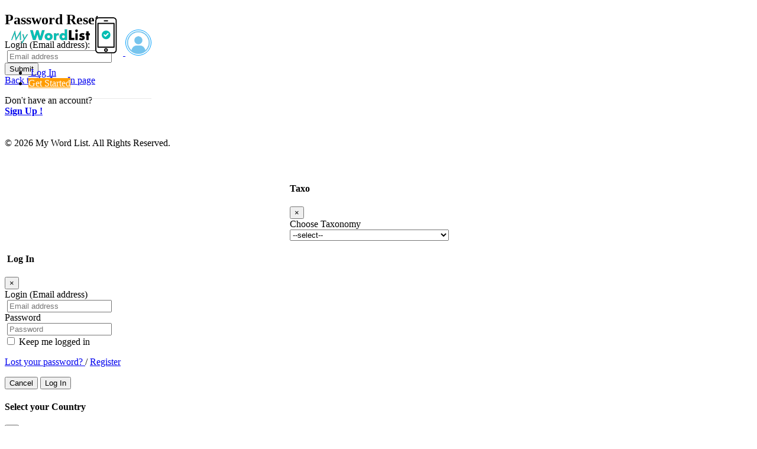

--- FILE ---
content_type: text/html; charset=UTF-8
request_url: https://mywordlist.app/password/reset
body_size: 13110
content:
<!DOCTYPE html>
<html lang="en">
<head>
	<meta charset="utf-8">
	<meta name="csrf-token" content="aosQf1FV5xeA5XTdaRdGWMjAfwzJYmSk34wguAW7">
		<meta name="viewport" content="width=device-width, initial-scale=1.0">
	<meta name="apple-mobile-web-app-title" content="My Word List">
	
	<meta name="csrf-token" content="aosQf1FV5xeA5XTdaRdGWMjAfwzJYmSk34wguAW7">
	<link rel="apple-touch-icon-precomposed" sizes="144x144" href="https://entigy.io/storage/app/default/ico/apple-touch-icon-144-precomposed.png" />
	<link rel="apple-touch-icon-precomposed" sizes="114x114" href="https://entigy.io/storage/app/default/ico/apple-touch-icon-114-precomposed.png" />
	<link rel="apple-touch-icon-precomposed" sizes="72x72" href="https://entigy.io/storage/app/default/ico/apple-touch-icon-72-precomposed.png" />
	<link rel="apple-touch-icon-precomposed" href="https://entigy.io/storage/app/default/ico/apple-touch-icon-57-precomposed.png" />
	<link rel="shortcut icon" href="https://entigy.io/storage/app/default/ico/favicon.png" />
	<title>Lost your password? - My Word List</title>
	<meta name="description" content="Lost your password? - My Word List">
    <meta name="keywords" content="My Word List, My Word List App, jobs ads, jobs, ads, script, app, premium jobs">
    
					<link rel="alternate" href="https://mywordlist.app/fr/password/reset" hreflang="fr"/>
					<link rel="alternate" href="https://mywordlist.app/ja/password/reset" hreflang="ja"/>
					<link rel="alternate" href="https://mywordlist.app/es/password/reset" hreflang="es"/>
					<link rel="alternate" href="https://mywordlist.app/ko/password/reset" hreflang="ko"/>
					<link rel="alternate" href="https://mywordlist.app/zh/password/reset" hreflang="zh"/>
					<link rel="alternate" href="https://mywordlist.app/it/password/reset" hreflang="it"/>
					<link rel="alternate" href="https://mywordlist.app/de/password/reset" hreflang="de"/>
					<link rel="alternate" href="https://mywordlist.app/hi/password/reset" hreflang="hi"/>
					<link rel="alternate" href="https://mywordlist.app/are/password/reset" hreflang="are"/>
					<link rel="alternate" href="https://mywordlist.app/warr/password/reset" hreflang="warr"/>
					<link rel="alternate" href="https://mywordlist.app/wbp/password/reset" hreflang="wbp"/>
					<link rel="alternate" href="https://mywordlist.app/pjt/password/reset" hreflang="pjt"/>
					<link rel="alternate" href="https://mywordlist.app/gsw/password/reset" hreflang="gsw"/>
					<link rel="alternate" href="https://mywordlist.app/piu/password/reset" hreflang="piu"/>
						<link rel="canonical" href="https://mywordlist.app/password/reset"/>
				<link rel="alternate" href="https://mywordlist.app/password/reset" hreflang="en"/>
	    
    						<link rel="dns-prefetch" href="//entigy.io" />
					<link rel="dns-prefetch" href="//fonts.googleapis.com" />
					<link rel="dns-prefetch" href="//graph.facebook.com" />
					<link rel="dns-prefetch" href="//google.com" />
					<link rel="dns-prefetch" href="//apis.google.com" />
					<link rel="dns-prefetch" href="//ajax.googleapis.com" />
					<link rel="dns-prefetch" href="//www.google-analytics.com" />
					<link rel="dns-prefetch" href="//pagead2.googlesyndication.com" />
					<link rel="dns-prefetch" href="//gstatic.com" />
					<link rel="dns-prefetch" href="//cdn.api.twitter.com" />
					<link rel="dns-prefetch" href="//oss.maxcdn.com" />
				    <meta property="og:site_name" content="My Word List" />
<meta property="og:locale" content="en_US" />
<meta property="og:type" content="website" />
<meta property="og:url" content="https://mywordlist.app/password/reset" />

			         		<meta property="og:site_name" content="My Word List" />
<meta property="og:locale" content="en_US" />
<meta property="og:type" content="website" />
<meta property="og:url" content="https://mywordlist.app/password/reset" />

        		<meta property="twitter:card" content="summary">
    <meta property="twitter:title" content="Lost your password? - My Word List">
    <meta property="twitter:description" content="Lost your password? - My Word List">
    <meta property="twitter:domain" content="mywordlist.app">
    
		<link rel="alternate" type="application/rss+xml" href="https://mywordlist.app/notused/feed" title="All jobs">
				
		
	
	<link rel="stylesheet" href="https://mywordlist.app/css/skeleton-screen.css" />
	<link href="https://mywordlist.app/css/toastr.css" rel="stylesheet"/>


	<!--<link href="https://stackpath.bootstrapcdn.com/font-awesome/4.7.0/css/font-awesome.min.css" rel="stylesheet"> -->
	<link href="https://cdnjs.cloudflare.com/ajax/libs/font-awesome/6.2.1/css/all.min.css" rel="stylesheet" />





	<link rel="stylesheet" href="//code.jquery.com/ui/1.12.1/themes/base/jquery-ui.css" />
	
	<link href="https://mywordlist.app/vendor/bootstrap-select/bootstrap-select.min.css" rel="stylesheet"/>
	
			<link href="https://mywordlist.app/css/app.css?id=313abc6177e4a0f8de12" rel="stylesheet" />
			
	<style type="text/css">
	
	
/* === v5.1 === */
/* === Body === */

/* === Header === */
.navbar.navbar-site { position: absolute !important; }.navbar.navbar-site {border-bottom-width: 1px !important;border-bottom-style: solid !important;}.navbar.navbar-site { border-bottom-color: #e8e8e8 !important; }@media (max-width: 767px) {.navbar-light .navbar-toggler {color: #ddd !important;}}
/* === Footer === */

/* === Button: Add Listing === */
a.btn-add-listing,button.btn-add-listing,.navbar.navbar-site ul.navbar-nav > li.postadd > a.btn-add-listing,#homepage a.btn-add-listing {background-image: linear-gradient(to bottom, #ff9c00 0,#ff9c00 100%);}a.btn-add-listing,button.btn-add-listing,.navbar.navbar-site ul.navbar-nav > li.postadd > a.btn-add-listing,#homepage a.btn-add-listing {border-color: #ff9c00;}a.btn-add-listing,button.btn-add-listing,.navbar.navbar-site ul.navbar-nav > li.postadd > a.btn-add-listing,#homepage a.btn-add-listing {color: #ffffff !important;}a.btn-add-listing:hover,a.btn-add-listing:focus,button.btn-add-listing:hover,button.btn-add-listing:focus,.navbar.navbar-site ul.navbar-nav > li.postadd > a.btn-add-listing:hover,.navbar.navbar-site ul.navbar-nav > li.postadd > a.btn-add-listing:focus,#homepage a.btn-add-listing:hover,#homepage a.btn-add-listing:focus {border-color: #ff9c00 !important;}
/* === Other: Grid View Columns === */

	
	/* === CSS Fix === */
	.f-category h6 {
		color: #333;
	}
	.photo-count {
		color: #292b2c;
	}
	.page-info-lite h5 {
		color: #999999;
	}
	h4.item-price {
		color: #292b2c;
	}
	.skin-blue .pricetag {
		color: #fff;
	}
	h5.company-title a {
		color: #999;
	}

</style>
	
	<link href="https://mywordlist.app/css/custom.css" rel="stylesheet" />
    <link href="https://mywordlist.app/css/techie.css" rel="stylesheet" />
	
		
	
		
	
<style>
	
	
	

#loader_on_page {
  display: none;
  position: fixed;
  top: 0;
  left: 0;
  right: 0;
  bottom: 0;
  width: 100%;
  background: rgba(0,0,0,0.75) url(/images/loading2.gif) no-repeat center center;
  z-index: 10000;
}



.sbox {
background:#fff;
padding: 7px 15px;
border-radius:35px;	
border: solid 1px #ddd;
position: relative;
	}
.custom-select:focus {
box-shadow:none;	
	}
.container-fluid {
max-width:1700px;	
	}
.table td {
padding: 0.50rem;	
	}
#homepage .wide-intro {
height:auto;
max-height:inherit;	
	}
.lak-space {
    margin-top: 0;
}
.form-control:focus{
box-shadow:none !important;	
	}					
</style>

<style>
.content-box,.inner-box {
background: transparent;	
 border: none !important;
	}
.content-box {
  box-shadow: none;
  border: none;
}
.bg-lakhan {
  background-size: contain !important;
}
.box-title {
background: transparent;
padding:0;	
	}
.tab-inner {
padding:0;	
	}	
.boxhead {
padding-left:0 !important;	
margin-bottom:45px;
	}	
</style>

	
	<!--
	<link href="https://mywordlist.app/css/toastr.css" rel="stylesheet">
-->
	
		
																			
		
	
	<!--[if lt IE 9]>
		<script src="https://oss.maxcdn.com/libs/html5shiv/3.7.0/html5shiv.js"></script>
		<script src="https://oss.maxcdn.com/libs/respond.js/1.3.0/respond.min.js"></script>
	<![endif]-->

	<script>
		paceOptions = {
			elements: true
		};
		
		
		


	</script>
	<script src="https://mywordlist.app/assets/js/pace.min.js"></script>
	<script src="https://mywordlist.app/assets/plugins/modernizr/modernizr-custom.js"></script>
	
		</head>
<body class="skin-blue">


 <nav id="menu" class="menu slideout-menu">
    <style>
.inner-box {
  background: #f5f5f5;
}
</style>
<aside>

	 <div class="inner-box">
   <div class="user-panel-sidebar">
         </div>
</div>
	 <!-- /.inner-box  -->
</aside>
    </nav>
<main id="panel" class="panel">




<div id="wrapper" class="nopadding">


			
					<style>
	@media (min-width: 768px) {
  		.navbar-expand-md .navbar-nav .dropdown-menu {
   			top: 90px;
  		}
	}
	@media (max-width: 767px) {
  		.logo-title {
   			margin-left: -15px;
  		}
	}
	@media (min-width: 768px) and (max-width: 991px){
		#userMenuDropdown a{
			font-size: 11px !important;
		}
		#userMenuDropdown .ims {
			height: 25px;
			width: 21px;
			margin-right: 3px;
		}
		#userMenuDropdown .ims i{
			font-size: 13px !important;
		}
	}
	.ndrop {
		padding:10px !important;
		width: 275px;	
	}
	.ndrop li a {
		font-size: 13px;
		padding: 10px 10px;
	}

	.msg-box-d a img {
		height: auto;
	}
	.user-menu > li {
	margin: 0;
	padding: 0;
	}
	.user-menu li a {
		font-size: 11px;
		letter-spacing: .55px;
		clear: both;
		display: block;
		font-weight: 400;
		line-height: 1.42857;
		padding: 5px 10px;
		text-transform: inherit;
		white-space: nowrap;
	}
	.expendmenu {
		width:100%;	
	}
	.header_sub_title{
		padding: 5px;
		font-size: 18px;
		font-weight: bold;
		margin-bottom: 0px;
	}
</style>
<div class="header">
	<nav class="navbar fixed-top navbar-site navbar-light bg-light navbar-expand-md" role="navigation">
			
		<div class="container p-0 dropdown">
			
			<div class="navbar-identity">
			
			
						
				
				
				
				<a href="https://mywordlist.app" class="navbar-brand logo logo-title">
							
	 					<img style="margin-top: 4px;" src="/storage/app/logo/logo-61481bb2897fa.png"
						 alt="my word list" class="tooltipHere main-logo" title="" data-placement="bottom"
						 data-toggle="tooltip"
						 data-original-title="My Word List My Word List App"/>
												 
						 
				</a>
				
				
				
				
				
				
							
				
				
				
				

         
                
				
								<a class="navbar-toggler profile-a" href="https://mywordlist.app/login">
					<img style="object-fit: cover;width: 42px;height: 42px;border-radius: 100%;border: 1px solid#00a0fe;" src="https://mywordlist.app/images/my_account_icon.png" class="profile-pic pull-right">
				</a>
								
				
								
				
                
				
																																								</div>
			
						<div class="navbar-collapse collapse menu-d">
				<ul class="nav navbar-nav navbar-left">
					
					
					
					
					
					
					
										
<!--
					<li class="nav-item">
					<a class="" href="https://mywordlist.app/ledger">
						
						<img style="height: 37px;" src="https://mywordlist.app/images/ledger.gif">

					</a>
				   </li>
				
				
					
						
						<li class="nav-item search-icon-link-d">
							<a href="https://mywordlist.app/pforms">
								<i class="fa fa-search"></i>
							</a>
						</li>
-->
									
				</ul>
				
				
								
				
				
								<ul class="nav navbar-nav ml-auto">
					
					
										
					
				</ul>
								
				<!-- Desktop View -->
				<ul class="nav navbar-nav ml-auto navbar-right align-items-center right-desktop-nav" >
											<li class="nav-item mob-not ">
															<a href="#quickLogin" class="nav-link" data-toggle="modal"><i class="icon-user fa"></i> Log In</a>
													</li>
						<li class="nav-item ">
<!--
							<a href="https://mywordlist.app/register" class="nav-link"><i class="icon-user-add fa"></i> Register</a>
-->
							<a class="btn btn-block btn-post btn-add-listing" href="https://mywordlist.app/register">
									<i class="icon-user-add fa"></i>Get Started
							</a>
						</li>
					<!--
											<li class="nav-item postadd mob-not">
															<a class="btn btn-block btn-post btn-add-listing" href="https://mywordlist.app/posts/create">
									<i class="fa fa-plus-circle"></i> Post a Job
								</a>
													</li>
					-->
					
					
					
					 
					
					
					
					
					
				</ul>
			
			
			</div>
			 <!-- This is to hide the header for embed code of charts and others header=y&footer=y&fd=y -->
		</div>
		 <!-- This is $headerMenuSetting['show_site_header'] == 1-->
	</nav>
</div>







				
	
				
		


	


		<div class="h-spacer"></div>
	<div class="main-container">
		<div class="container">
			<div class="row">

				
				
								
								
				
				
				<div class="col-lg-5 col-md-8 col-sm-10 col-xs-12 login-box">
					<div class="card card-default">
						<div class="panel-intro text-center">
							<h2 class="logo-title">
								<span class="logo-icon"> </span> Password Reset<span> </span>
							</h2>
						</div>
						
						<div class="card-body">
							<form id="pwdForm" role="form" method="POST" action="https://mywordlist.app/password/email">
								<input type="hidden" name="_token" value="aosQf1FV5xeA5XTdaRdGWMjAfwzJYmSk34wguAW7">
								
								<!-- login -->
																<div class="form-group">
									<label for="login" class="col-form-label">Login (Email address):</label>
									<div class="input-icon">
										<i class="icon-user fa"></i>
										<input id="login"
											   name="login"
											   type="text"
											   placeholder="Email address"
											   class="form-control"
											   value=""
										>
									</div>
								</div>
								
																
								<!-- Submit -->
								<div class="form-group">
									<button id="pwdBtn" type="submit" class="btn btn-primary btn-lg btn-block">Submit</button>
								</div>
							</form>
						</div>
						
						<div class="card-footer text-center">
							<a href="https://mywordlist.app/login"> Back to the Log In page </a>
						</div>
					</div>
					<div class="login-box-btm text-center">
						<p>
							Don&#039;t have an account? <br>
							<a href="https://mywordlist.app/register"><strong>Sign Up !</strong></a>
						</p>
					</div>
				</div>
			</div>
		</div>
	</div>

			
			
		
					<footer class="main-footer mainft">
	<div class="footer-content" style=" padding: 20px 0; ">
		<div class="container">
			<div class="row">
								
			</div>
		</div>					
					
					<div class="copy-info text-center">
																									<div class="container">
															© 2026 My Word List. All Rights Reserved.
																					</div>
				</div>
					</div>
</footer>





		
	
</div>


<div id="loader_on_page"></div>




<!-- Modal -->
	<div id="dispute-modal" class="modal fade" role="dialog">
	  <div class="modal-dialog">

		<!-- Modal content-->
		<div class="modal-content">
		  
		</div>

	  </div>
	</div>
	
	<div id="normal-modal" class="modal fade" role="dialog">
	  <div class="modal-dialog">
		<div class="modal-content">
		  <!-- content -->
		</div>
	  </div>
	</div>
    
    <div id="sm-modal" class="modal fade" role="dialog">
	  <div class="modal-dialog modal-sm">
		<div class="modal-content">
		  <!-- content -->
		</div>
	  </div>
	</div>
	
	<div id="large-modal" class="modal fade" role="dialog">
	  <div class="modal-dialog modal-lg">
		<div class="modal-content">
			
			
		  <!-- content -->
		</div>
	  </div>
	</div>
	
	<div id="modal-regular" class="modal fade" tabindex="-1" role="basic" aria-hidden="true">
		<div class="modal-dialog">
		<div class="modal-content">
		 <div style="text-align:center;"> <img style="float:center;" src="" alt="" class="loading"></div>
		</div>
	    </div>
	</div>

	<div id="taxomodal" class="modal fade" role="dialog" style="z-index: 1980;">
	  <div class="modal-dialog modal-sm modal-dialog-centered " style="width:300px;margin: 0 auto;">
		<div class="modal-content">
			<div class="modal-header">
				<h4 class="modal-title">Taxo</h4>
				<button type="button" class="close" data-dismiss="modal" aria-label="Close">
					<span aria-hidden="true">&times;</span>
				</button>
			</div>
			<div class="modal-body">

				
				<div class="form-group">
								<label for="form_icon"> Choose Taxonomy </label>
								<select class="form-control taxo_cat_select">
					<option value="">--select--</option>
									<option data-taxo="[]" value="4">Climate Types</option>
				
								<option data-taxo="[]" value="859">Countries of the world</option>
				
								<option data-taxo="[{&quot;id&quot;:&quot;2328&quot;,&quot;name&quot;:&quot;SEO&quot;},{&quot;id&quot;:&quot;2330&quot;,&quot;name&quot;:&quot;SMO&quot;},{&quot;id&quot;:&quot;2333&quot;,&quot;name&quot;:&quot;Instagram&quot;},{&quot;id&quot;:&quot;2337&quot;,&quot;name&quot;:&quot;Linkedin&quot;},{&quot;id&quot;:&quot;2364&quot;,&quot;name&quot;:&quot;Artificial Intellegence&quot;},{&quot;id&quot;:&quot;2365&quot;,&quot;name&quot;:&quot;Facebook Promotion&quot;}]" value="551">Digital Marketing Online Tools</option>
				
								<option data-taxo="[{&quot;id&quot;:&quot;2410&quot;,&quot;name&quot;:&quot;Packing Foods&quot;}]" value="633">Food Services</option>
				
								<option data-taxo="[]" value="601">Footpaths &amp; Bikepaths</option>
				
								<option data-taxo="[]" value="515">Hiring</option>
				
								<option data-taxo="[{&quot;id&quot;:&quot;3022&quot;,&quot;name&quot;:&quot;Incubator Project 1&quot;},{&quot;id&quot;:&quot;3023&quot;,&quot;name&quot;:&quot;Incubator Project 2&quot;},{&quot;id&quot;:&quot;3024&quot;,&quot;name&quot;:&quot;Incubator Project 3&quot;},{&quot;id&quot;:&quot;3025&quot;,&quot;name&quot;:&quot;Incubator Project 4&quot;},{&quot;id&quot;:&quot;3026&quot;,&quot;name&quot;:&quot;Incubator Project 5&quot;},{&quot;id&quot;:&quot;3027&quot;,&quot;name&quot;:&quot;Incubator Project 6&quot;},{&quot;id&quot;:&quot;3028&quot;,&quot;name&quot;:&quot;Incubator Project 7&quot;},{&quot;id&quot;:&quot;3029&quot;,&quot;name&quot;:&quot;Incubator Project 8&quot;}]" value="844">Incubator 2025</option>
				
								<option data-taxo="[{&quot;id&quot;:&quot;2314&quot;,&quot;name&quot;:&quot;Website Development&quot;},{&quot;id&quot;:&quot;2326&quot;,&quot;name&quot;:&quot;App Development&quot;},{&quot;id&quot;:&quot;2327&quot;,&quot;name&quot;:&quot;Artificial Intellegence&quot;},{&quot;id&quot;:&quot;2329&quot;,&quot;name&quot;:&quot;Machine Learning&quot;}]" value="539">IT Consultancy</option>
				
								<option data-taxo="[{&quot;id&quot;:&quot;103&quot;,&quot;name&quot;:&quot;Come \/ Come on&quot;},{&quot;id&quot;:&quot;115&quot;,&quot;name&quot;:&quot;Cry&quot;},{&quot;id&quot;:&quot;127&quot;,&quot;name&quot;:&quot;Eat \/ Eatim&quot;},{&quot;id&quot;:&quot;139&quot;,&quot;name&quot;:&quot;Get it \/ Gedim&quot;},{&quot;id&quot;:&quot;151&quot;,&quot;name&quot;:&quot;Give \/ Gibim&quot;},{&quot;id&quot;:&quot;163&quot;,&quot;name&quot;:&quot;Go \/ Going&quot;},{&quot;id&quot;:&quot;175&quot;,&quot;name&quot;:&quot;Look; Look here \/ Look iya&quot;},{&quot;id&quot;:&quot;187&quot;,&quot;name&quot;:&quot;No \/ Stop it \/ Don&#039;t&quot;},{&quot;id&quot;:&quot;199&quot;,&quot;name&quot;:&quot;See \/ See-im&quot;},{&quot;id&quot;:&quot;211&quot;,&quot;name&quot;:&quot;Sit&quot;},{&quot;id&quot;:&quot;223&quot;,&quot;name&quot;:&quot;Take \/ Teikim&quot;},{&quot;id&quot;:&quot;235&quot;,&quot;name&quot;:&quot;Talk \/ Speak&quot;},{&quot;id&quot;:&quot;247&quot;,&quot;name&quot;:&quot;Want \/ Wantim&quot;}]" value="251">LKWL-List A-Actions</option>
				
								<option data-taxo="[{&quot;id&quot;:&quot;91&quot;,&quot;name&quot;:&quot;Dog \/ Puppy dog&quot;}]" value="263">LKWL-List A-Animals</option>
				
								<option data-taxo="[{&quot;id&quot;:&quot;773&quot;,&quot;name&quot;:&quot;Home&quot;},{&quot;id&quot;:&quot;785&quot;,&quot;name&quot;:&quot;Tree&quot;},{&quot;id&quot;:&quot;797&quot;,&quot;name&quot;:&quot;Youtube&quot;}]" value="227">LKWL-List A-At Home</option>
				
								<option data-taxo="[{&quot;id&quot;:&quot;809&quot;,&quot;name&quot;:&quot;Nappy \/ Kimbi&quot;},{&quot;id&quot;:&quot;821&quot;,&quot;name&quot;:&quot;Shoe \/ Boot&quot;},{&quot;id&quot;:&quot;833&quot;,&quot;name&quot;:&quot;Shorts \/ Trousers&quot;}]" value="239">LKWL-List A-Clothing</option>
				
								<option data-taxo="[{&quot;id&quot;:&quot;414&quot;,&quot;name&quot;:&quot;Another&quot;},{&quot;id&quot;:&quot;426&quot;,&quot;name&quot;:&quot;Dirty \/ dirty-one\/ baiti de \/ yukkies \/ mamu de&quot;},{&quot;id&quot;:&quot;438&quot;,&quot;name&quot;:&quot;Finish \/ Finishim&quot;},{&quot;id&quot;:&quot;450&quot;,&quot;name&quot;:&quot;Gone \/ As in all gone&quot;},{&quot;id&quot;:&quot;462&quot;,&quot;name&quot;:&quot;Good \/ Nice&quot;},{&quot;id&quot;:&quot;474&quot;,&quot;name&quot;:&quot;Hungry&quot;},{&quot;id&quot;:&quot;486&quot;,&quot;name&quot;:&quot;Like this \/ Like that&quot;},{&quot;id&quot;:&quot;498&quot;,&quot;name&quot;:&quot;Little&quot;},{&quot;id&quot;:&quot;510&quot;,&quot;name&quot;:&quot;Lots&quot;},{&quot;id&quot;:&quot;522&quot;,&quot;name&quot;:&quot;Oh!&quot;},{&quot;id&quot;:&quot;534&quot;,&quot;name&quot;:&quot;One&quot;},{&quot;id&quot;:&quot;546&quot;,&quot;name&quot;:&quot;Quick&quot;},{&quot;id&quot;:&quot;558&quot;,&quot;name&quot;:&quot;Two&quot;}]" value="179">LKWL-List A-Describing</option>
				
								<option data-taxo="[{&quot;id&quot;:&quot;259&quot;,&quot;name&quot;:&quot;Milk \/ Breast milk&quot;},{&quot;id&quot;:&quot;271&quot;,&quot;name&quot;:&quot;Food&quot;},{&quot;id&quot;:&quot;283&quot;,&quot;name&quot;:&quot;Meat&quot;},{&quot;id&quot;:&quot;295&quot;,&quot;name&quot;:&quot;Water&quot;}]" value="167">LKWL-List A-Food &amp; Drink</option>
				
								<option data-taxo="[{&quot;id&quot;:&quot;307&quot;,&quot;name&quot;:&quot;Nigh-night \/ Bye-bye \/ Sleep time&quot;},{&quot;id&quot;:&quot;319&quot;,&quot;name&quot;:&quot;Play&quot;},{&quot;id&quot;:&quot;331&quot;,&quot;name&quot;:&quot;Sleep&quot;},{&quot;id&quot;:&quot;343&quot;,&quot;name&quot;:&quot;Toy&quot;},{&quot;id&quot;:&quot;355&quot;,&quot;name&quot;:&quot;Ok&quot;},{&quot;id&quot;:&quot;367&quot;,&quot;name&quot;:&quot;What \/ What&#039;s&quot;},{&quot;id&quot;:&quot;379&quot;,&quot;name&quot;:&quot;Where \/ Where&#039;s&quot;},{&quot;id&quot;:&quot;402&quot;,&quot;name&quot;:&quot;Yes&quot;}]" value="155">LKWL-List A-Games and routines</option>
				
								<option data-taxo="[{&quot;id&quot;:&quot;926&quot;,&quot;name&quot;:&quot;Acknowledgement of Country&quot;},{&quot;id&quot;:&quot;949&quot;,&quot;name&quot;:&quot;Welcome&quot;},{&quot;id&quot;:&quot;961&quot;,&quot;name&quot;:&quot;More Information about the Project-Question&quot;},{&quot;id&quot;:&quot;973&quot;,&quot;name&quot;:&quot;More Information about the Project-Detail&quot;},{&quot;id&quot;:&quot;985&quot;,&quot;name&quot;:&quot;Message for Health Professionals&quot;},{&quot;id&quot;:&quot;997&quot;,&quot;name&quot;:&quot;Select your language&quot;},{&quot;id&quot;:&quot;1009&quot;,&quot;name&quot;:&quot;Select your child&#039;s age group&quot;},{&quot;id&quot;:&quot;1021&quot;,&quot;name&quot;:&quot;Instructions&quot;},{&quot;id&quot;:&quot;2074&quot;,&quot;name&quot;:&quot;Participant Details-Gender&quot;},{&quot;id&quot;:&quot;2075&quot;,&quot;name&quot;:&quot;Participant Details-DOB&quot;},{&quot;id&quot;:&quot;2971&quot;,&quot;name&quot;:&quot;Do you have worries or concerns about your child\u2019s speech? A&quot;}]" value="455">LKWL-List A-Pages</option>
				
								<option data-taxo="[{&quot;id&quot;:&quot;737&quot;,&quot;name&quot;:&quot;Head&quot;}]" value="203">LKWL-List A-Parts of the body</option>
				
								<option data-taxo="[{&quot;id&quot;:&quot;570&quot;,&quot;name&quot;:&quot;Baby&quot;},{&quot;id&quot;:&quot;582&quot;,&quot;name&quot;:&quot;Boy&quot;},{&quot;id&quot;:&quot;594&quot;,&quot;name&quot;:&quot;Girl&quot;},{&quot;id&quot;:&quot;606&quot;,&quot;name&quot;:&quot;Mum \/ Mummy&quot;},{&quot;id&quot;:&quot;618&quot;,&quot;name&quot;:&quot;Father \/ Daddy&quot;},{&quot;id&quot;:&quot;630&quot;,&quot;name&quot;:&quot;Sister&quot;},{&quot;id&quot;:&quot;642&quot;,&quot;name&quot;:&quot;Father&#039;s Father \/ Grandpa&quot;},{&quot;id&quot;:&quot;654&quot;,&quot;name&quot;:&quot;Father&#039;s Mother&quot;},{&quot;id&quot;:&quot;666&quot;,&quot;name&quot;:&quot;Mother&#039;s Father&quot;},{&quot;id&quot;:&quot;689&quot;,&quot;name&quot;:&quot;Mother&#039;s Mother&quot;},{&quot;id&quot;:&quot;701&quot;,&quot;name&quot;:&quot;Who&quot;},{&quot;id&quot;:&quot;713&quot;,&quot;name&quot;:&quot;You&quot;},{&quot;id&quot;:&quot;725&quot;,&quot;name&quot;:&quot;Younger Sibling&quot;},{&quot;id&quot;:&quot;845&quot;,&quot;name&quot;:&quot;Me&quot;},{&quot;id&quot;:&quot;2302&quot;,&quot;name&quot;:&quot;Brother&quot;}]" value="191">LKWL-List A-People</option>
				
								<option data-taxo="[{&quot;id&quot;:&quot;749&quot;,&quot;name&quot;:&quot;Here \/ this&quot;},{&quot;id&quot;:&quot;761&quot;,&quot;name&quot;:&quot;That \/ There&quot;}]" value="215">LKWL-List A-Places</option>
				
								<option data-taxo="[{&quot;id&quot;:&quot;1617&quot;,&quot;name&quot;:&quot;Blow your nose&quot;},{&quot;id&quot;:&quot;1629&quot;,&quot;name&quot;:&quot;Bring \/ Bringim \/ Bring it back&quot;},{&quot;id&quot;:&quot;1641&quot;,&quot;name&quot;:&quot;Chase \/ Chasim&quot;},{&quot;id&quot;:&quot;1653&quot;,&quot;name&quot;:&quot;Cook \/ Cookim&quot;},{&quot;id&quot;:&quot;1665&quot;,&quot;name&quot;:&quot;Dance&quot;},{&quot;id&quot;:&quot;1677&quot;,&quot;name&quot;:&quot;Fall&quot;},{&quot;id&quot;:&quot;1689&quot;,&quot;name&quot;:&quot;Find \/ Find im&quot;},{&quot;id&quot;:&quot;1701&quot;,&quot;name&quot;:&quot;Get up&quot;},{&quot;id&quot;:&quot;1713&quot;,&quot;name&quot;:&quot;Hit \/ Hitim&quot;},{&quot;id&quot;:&quot;1725&quot;,&quot;name&quot;:&quot;Jump&quot;},{&quot;id&quot;:&quot;1737&quot;,&quot;name&quot;:&quot;Kiss \/ Kissim&quot;},{&quot;id&quot;:&quot;1749&quot;,&quot;name&quot;:&quot;Let&#039;s go&quot;},{&quot;id&quot;:&quot;1761&quot;,&quot;name&quot;:&quot;Listen \/ Listenim&quot;},{&quot;id&quot;:&quot;1762&quot;,&quot;name&quot;:&quot;Push \/ Pushim&quot;},{&quot;id&quot;:&quot;1774&quot;,&quot;name&quot;:&quot;Put \/ Putim&quot;},{&quot;id&quot;:&quot;1786&quot;,&quot;name&quot;:&quot;Run&quot;},{&quot;id&quot;:&quot;1798&quot;,&quot;name&quot;:&quot;Shout \/ Yell out&quot;},{&quot;id&quot;:&quot;1810&quot;,&quot;name&quot;:&quot;Show \/ Showim&quot;},{&quot;id&quot;:&quot;1822&quot;,&quot;name&quot;:&quot;Sing \/ Singim&quot;},{&quot;id&quot;:&quot;1834&quot;,&quot;name&quot;:&quot;Throw Away \/ Chuckim&quot;},{&quot;id&quot;:&quot;1846&quot;,&quot;name&quot;:&quot;Wait&quot;}]" value="371">LKWL-List B-Actions</option>
				
								<option data-taxo="[{&quot;id&quot;:&quot;1858&quot;,&quot;name&quot;:&quot;Bird&quot;},{&quot;id&quot;:&quot;1870&quot;,&quot;name&quot;:&quot;Kangaroo&quot;}]" value="383">LKWL-List B-Animals</option>
				
								<option data-taxo="[{&quot;id&quot;:&quot;1593&quot;,&quot;name&quot;:&quot;Yard&quot;}]" value="347">LKWL-List B-At home</option>
				
								<option data-taxo="[{&quot;id&quot;:&quot;1605&quot;,&quot;name&quot;:&quot;Shirt&quot;}]" value="359">LKWL-List B-Clothing</option>
				
								<option data-taxo="[{&quot;id&quot;:&quot;1353&quot;,&quot;name&quot;:&quot;Big&quot;},{&quot;id&quot;:&quot;1365&quot;,&quot;name&quot;:&quot;Open&quot;}]" value="299">LKWL-List B-Describing</option>
				
								<option data-taxo="[{&quot;id&quot;:&quot;1161&quot;,&quot;name&quot;:&quot;Drink \/ Drinkim&quot;},{&quot;id&quot;:&quot;1173&quot;,&quot;name&quot;:&quot;Noodles&quot;},{&quot;id&quot;:&quot;1185&quot;,&quot;name&quot;:&quot;Orange&quot;},{&quot;id&quot;:&quot;1197&quot;,&quot;name&quot;:&quot;Potato&quot;}]" value="275">LKWL-List B-Food and drink</option>
				
								<option data-taxo="[{&quot;id&quot;:&quot;1209&quot;,&quot;name&quot;:&quot;Bye \/ Goodbye&quot;},{&quot;id&quot;:&quot;1221&quot;,&quot;name&quot;:&quot;Danger \/ Really watch out!&quot;},{&quot;id&quot;:&quot;1233&quot;,&quot;name&quot;:&quot;Shoo!&quot;},{&quot;id&quot;:&quot;1245&quot;,&quot;name&quot;:&quot;Shower&quot;},{&quot;id&quot;:&quot;1257&quot;,&quot;name&quot;:&quot;Wash your hands&quot;},{&quot;id&quot;:&quot;1269&quot;,&quot;name&quot;:&quot;Don&#039;t know&quot;},{&quot;id&quot;:&quot;1281&quot;,&quot;name&quot;:&quot;How&quot;},{&quot;id&quot;:&quot;1293&quot;,&quot;name&quot;:&quot;Oh no&quot;},{&quot;id&quot;:&quot;1305&quot;,&quot;name&quot;:&quot;Poor thing&quot;},{&quot;id&quot;:&quot;1317&quot;,&quot;name&quot;:&quot;Ready&quot;},{&quot;id&quot;:&quot;1329&quot;,&quot;name&quot;:&quot;Thankyou&quot;},{&quot;id&quot;:&quot;1341&quot;,&quot;name&quot;:&quot;Yay&quot;}]" value="287">LKWL-List B-Games and routines</option>
				
								<option data-taxo="[{&quot;id&quot;:&quot;2062&quot;,&quot;name&quot;:&quot;Instructions (List B)&quot;},{&quot;id&quot;:&quot;2281&quot;,&quot;name&quot;:&quot;Participant Details-DOB&quot;},{&quot;id&quot;:&quot;2282&quot;,&quot;name&quot;:&quot;Participant Details-Gender&quot;},{&quot;id&quot;:&quot;2972&quot;,&quot;name&quot;:&quot;Do you have worries or concerns about your child\u2019s speech? B&quot;}]" value="467">LKWL-List B-Pages</option>
				
								<option data-taxo="[{&quot;id&quot;:&quot;1437&quot;,&quot;name&quot;:&quot;Ears&quot;},{&quot;id&quot;:&quot;1449&quot;,&quot;name&quot;:&quot;Eye&quot;},{&quot;id&quot;:&quot;1461&quot;,&quot;name&quot;:&quot;Foot&quot;},{&quot;id&quot;:&quot;1473&quot;,&quot;name&quot;:&quot;Hand&quot;},{&quot;id&quot;:&quot;1485&quot;,&quot;name&quot;:&quot;Mouth&quot;},{&quot;id&quot;:&quot;1497&quot;,&quot;name&quot;:&quot;Nose&quot;},{&quot;id&quot;:&quot;1509&quot;,&quot;name&quot;:&quot;Toes&quot;}]" value="323">LKWL-List B-Parts of the body</option>
				
								<option data-taxo="[{&quot;id&quot;:&quot;1377&quot;,&quot;name&quot;:&quot;Family&quot;},{&quot;id&quot;:&quot;1389&quot;,&quot;name&quot;:&quot;He \/ She&quot;},{&quot;id&quot;:&quot;1401&quot;,&quot;name&quot;:&quot;Mine \/ My&quot;},{&quot;id&quot;:&quot;1413&quot;,&quot;name&quot;:&quot;They&quot;},{&quot;id&quot;:&quot;1425&quot;,&quot;name&quot;:&quot;Woman&quot;},{&quot;id&quot;:&quot;2979&quot;,&quot;name&quot;:&quot;Man&quot;}]" value="311">LKWL-List B-People</option>
				
								<option data-taxo="[{&quot;id&quot;:&quot;1521&quot;,&quot;name&quot;:&quot;Here (it is)!&quot;},{&quot;id&quot;:&quot;1533&quot;,&quot;name&quot;:&quot;Outside&quot;},{&quot;id&quot;:&quot;1545&quot;,&quot;name&quot;:&quot;Shop&quot;},{&quot;id&quot;:&quot;1557&quot;,&quot;name&quot;:&quot;This way&quot;},{&quot;id&quot;:&quot;1569&quot;,&quot;name&quot;:&quot;Underneath&quot;}]" value="335">LKWL-List B-Places</option>
				
								<option data-taxo="[{&quot;id&quot;:&quot;1882&quot;,&quot;name&quot;:&quot;Bottle&quot;},{&quot;id&quot;:&quot;1894&quot;,&quot;name&quot;:&quot;Car \/ vehicle&quot;},{&quot;id&quot;:&quot;1906&quot;,&quot;name&quot;:&quot;Fire&quot;},{&quot;id&quot;:&quot;1918&quot;,&quot;name&quot;:&quot;Fridge&quot;},{&quot;id&quot;:&quot;1930&quot;,&quot;name&quot;:&quot;Gate&quot;},{&quot;id&quot;:&quot;1942&quot;,&quot;name&quot;:&quot;Monster&quot;},{&quot;id&quot;:&quot;1954&quot;,&quot;name&quot;:&quot;Phone&quot;},{&quot;id&quot;:&quot;1966&quot;,&quot;name&quot;:&quot;Plate&quot;},{&quot;id&quot;:&quot;1978&quot;,&quot;name&quot;:&quot;Spoon&quot;},{&quot;id&quot;:&quot;1990&quot;,&quot;name&quot;:&quot;Sun&quot;},{&quot;id&quot;:&quot;2002&quot;,&quot;name&quot;:&quot;Table&quot;}]" value="395">LKWL-List B-Things</option>
				
								<option data-taxo="[{&quot;id&quot;:&quot;2076&quot;,&quot;name&quot;:&quot;Pick me up&quot;},{&quot;id&quot;:&quot;2088&quot;,&quot;name&quot;:&quot;What&#039;s Up&quot;},{&quot;id&quot;:&quot;2100&quot;,&quot;name&quot;:&quot;Nothing&quot;},{&quot;id&quot;:&quot;2112&quot;,&quot;name&quot;:&quot;Where&quot;},{&quot;id&quot;:&quot;2124&quot;,&quot;name&quot;:&quot;There \/ That way&quot;},{&quot;id&quot;:&quot;2125&quot;,&quot;name&quot;:&quot;Hey (Tap Person)&quot;},{&quot;id&quot;:&quot;2137&quot;,&quot;name&quot;:&quot;Hungry?&quot;},{&quot;id&quot;:&quot;2149&quot;,&quot;name&quot;:&quot;Come here&quot;},{&quot;id&quot;:&quot;2161&quot;,&quot;name&quot;:&quot;Let&#039;s Go&quot;}]" value="479">LKWL-List-A-Signs-and-Gestures</option>
				
								<option data-taxo="[{&quot;id&quot;:&quot;2173&quot;,&quot;name&quot;:&quot;Pick me up&quot;},{&quot;id&quot;:&quot;2185&quot;,&quot;name&quot;:&quot;What&#039;s Up&quot;},{&quot;id&quot;:&quot;2197&quot;,&quot;name&quot;:&quot;Nothing&quot;},{&quot;id&quot;:&quot;2209&quot;,&quot;name&quot;:&quot;Where&quot;},{&quot;id&quot;:&quot;2221&quot;,&quot;name&quot;:&quot;There \/ That way&quot;},{&quot;id&quot;:&quot;2233&quot;,&quot;name&quot;:&quot;Hey (Tap Person)&quot;},{&quot;id&quot;:&quot;2245&quot;,&quot;name&quot;:&quot;Hungry?&quot;},{&quot;id&quot;:&quot;2257&quot;,&quot;name&quot;:&quot;Come here&quot;},{&quot;id&quot;:&quot;2269&quot;,&quot;name&quot;:&quot;Let&#039;s Go&quot;}]" value="491">LKWL-List-B-Signs-and-Gestures</option>
				
								<option data-taxo="[{&quot;id&quot;:&quot;2283&quot;,&quot;name&quot;:&quot;Summary Page-List A&quot;},{&quot;id&quot;:&quot;2284&quot;,&quot;name&quot;:&quot;Summary Page-List B&quot;}]" value="503">LKWL-Skin-Names</option>
				
								<option data-taxo="[{&quot;id&quot;:&quot;2285&quot;,&quot;name&quot;:&quot;Attendence&quot;},{&quot;id&quot;:&quot;2297&quot;,&quot;name&quot;:&quot;Payroll&quot;}]" value="527">Managing People</option>
				
								<option data-taxo="[{&quot;id&quot;:&quot;2014&quot;,&quot;name&quot;:&quot;Sad&quot;},{&quot;id&quot;:&quot;2298&quot;,&quot;name&quot;:&quot;Happy&quot;},{&quot;id&quot;:&quot;2299&quot;,&quot;name&quot;:&quot;Hopeful&quot;},{&quot;id&quot;:&quot;2300&quot;,&quot;name&quot;:&quot;Sanguine&quot;},{&quot;id&quot;:&quot;2301&quot;,&quot;name&quot;:&quot;Disappointed&quot;}]" value="1">Moods and Feelings</option>
				
								<option data-taxo="[]" value="614">new testing</option>
				
								<option data-taxo="[{&quot;id&quot;:&quot;2993&quot;,&quot;name&quot;:&quot;Portrait People Photography&quot;},{&quot;id&quot;:&quot;2994&quot;,&quot;name&quot;:&quot;Macro photography&quot;},{&quot;id&quot;:&quot;2995&quot;,&quot;name&quot;:&quot;Plants &amp; flower photography&quot;},{&quot;id&quot;:&quot;2996&quot;,&quot;name&quot;:&quot;Animal photography&quot;},{&quot;id&quot;:&quot;2997&quot;,&quot;name&quot;:&quot;Landscape &amp; Scenes photography&quot;}]" value="588">Photo Categories</option>
				
								<option data-taxo="[{&quot;id&quot;:&quot;857&quot;,&quot;name&quot;:&quot;1 Star&quot;},{&quot;id&quot;:&quot;2049&quot;,&quot;name&quot;:&quot;2 Stars&quot;},{&quot;id&quot;:&quot;2050&quot;,&quot;name&quot;:&quot;3 Stars&quot;},{&quot;id&quot;:&quot;2977&quot;,&quot;name&quot;:&quot;4 Stars&quot;},{&quot;id&quot;:&quot;2978&quot;,&quot;name&quot;:&quot;5 Stars&quot;}]" value="6">Ratings</option>
				
								<option data-taxo="[{&quot;id&quot;:&quot;2999&quot;,&quot;name&quot;:&quot;Alice Springs Town Council&quot;},{&quot;id&quot;:&quot;3000&quot;,&quot;name&quot;:&quot;Central Desert Regional Council&quot;},{&quot;id&quot;:&quot;3001&quot;,&quot;name&quot;:&quot;City of Darwin&quot;},{&quot;id&quot;:&quot;3002&quot;,&quot;name&quot;:&quot;Macdonnell Regional Council&quot;},{&quot;id&quot;:&quot;3003&quot;,&quot;name&quot;:&quot;East Arnhem Regional Council&quot;},{&quot;id&quot;:&quot;3004&quot;,&quot;name&quot;:&quot;Roper Gulf Regional Council&quot;},{&quot;id&quot;:&quot;3005&quot;,&quot;name&quot;:&quot;Tiwi Islands Regional Council&quot;},{&quot;id&quot;:&quot;3006&quot;,&quot;name&quot;:&quot;victoria Daly Regional Council&quot;},{&quot;id&quot;:&quot;3007&quot;,&quot;name&quot;:&quot;West Arnhem Regional Council&quot;},{&quot;id&quot;:&quot;3008&quot;,&quot;name&quot;:&quot;West Daly Regional Council&quot;},{&quot;id&quot;:&quot;3013&quot;,&quot;name&quot;:&quot;Katherine Town Council&quot;},{&quot;id&quot;:&quot;3014&quot;,&quot;name&quot;:&quot;City of Palmerston&quot;},{&quot;id&quot;:&quot;3016&quot;,&quot;name&quot;:&quot;Belyuen Community Government Council&quot;},{&quot;id&quot;:&quot;3017&quot;,&quot;name&quot;:&quot;Coomalie Community Government Council&quot;},{&quot;id&quot;:&quot;3018&quot;,&quot;name&quot;:&quot;Litchfield Council&quot;},{&quot;id&quot;:&quot;3019&quot;,&quot;name&quot;:&quot;Wagait Shire Council&quot;},{&quot;id&quot;:&quot;3020&quot;,&quot;name&quot;:&quot;Barkly Regional Council&quot;}]" value="814">Reportaroo Councils &amp; Reporting Agencies</option>
				
								<option data-taxo="[{&quot;id&quot;:&quot;2401&quot;,&quot;name&quot;:&quot;Footpaths &amp; Bikepaths&quot;},{&quot;id&quot;:&quot;2402&quot;,&quot;name&quot;:&quot;Street Lights &amp; Community Lighting&quot;},{&quot;id&quot;:&quot;2403&quot;,&quot;name&quot;:&quot;Streets &amp; Roads&quot;},{&quot;id&quot;:&quot;2404&quot;,&quot;name&quot;:&quot;Public Transport&quot;},{&quot;id&quot;:&quot;2405&quot;,&quot;name&quot;:&quot;Graffiti &amp; vandalism&quot;},{&quot;id&quot;:&quot;2406&quot;,&quot;name&quot;:&quot;Trees &amp; Flora&quot;},{&quot;id&quot;:&quot;2407&quot;,&quot;name&quot;:&quot;Animals &amp; Pets&quot;},{&quot;id&quot;:&quot;2408&quot;,&quot;name&quot;:&quot;Pollution (Air, Water &amp; Noise)&quot;},{&quot;id&quot;:&quot;2409&quot;,&quot;name&quot;:&quot;Pollution (Dumped Rubbish)&quot;},{&quot;id&quot;:&quot;3015&quot;,&quot;name&quot;:&quot;Other&quot;}]" value="589">Reportaroo Reporting Categories</option>
				
								<option data-taxo="[{&quot;id&quot;:&quot;3009&quot;,&quot;name&quot;:&quot;Submitted&quot;},{&quot;id&quot;:&quot;3010&quot;,&quot;name&quot;:&quot;Processing&quot;},{&quot;id&quot;:&quot;3011&quot;,&quot;name&quot;:&quot;Completed&quot;},{&quot;id&quot;:&quot;3012&quot;,&quot;name&quot;:&quot;Other&quot;},{&quot;id&quot;:&quot;3034&quot;,&quot;name&quot;:&quot;Draft&quot;}]" value="829">Reportaroo Status</option>
				
								<option data-taxo="[{&quot;id&quot;:&quot;2968&quot;,&quot;name&quot;:&quot;Entry Submitted&quot;},{&quot;id&quot;:&quot;2969&quot;,&quot;name&quot;:&quot;Redeemed&quot;},{&quot;id&quot;:&quot;2970&quot;,&quot;name&quot;:&quot;OK to Redeem&quot;},{&quot;id&quot;:&quot;2998&quot;,&quot;name&quot;:&quot;Winner (1st Place) Book&quot;},{&quot;id&quot;:&quot;3021&quot;,&quot;name&quot;:&quot;Rejected&quot;},{&quot;id&quot;:&quot;3030&quot;,&quot;name&quot;:&quot;Winner (2nd Place) Cards&quot;},{&quot;id&quot;:&quot;3031&quot;,&quot;name&quot;:&quot;Winner (3rd Place) Seeds&quot;}]" value="784">Reward Redemption</option>
				
								<option data-taxo="[{&quot;id&quot;:&quot;61&quot;,&quot;name&quot;:&quot;RED En&quot;},{&quot;id&quot;:&quot;62&quot;,&quot;name&quot;:&quot;Black EN&quot;},{&quot;id&quot;:&quot;63&quot;,&quot;name&quot;:&quot;White En&quot;},{&quot;id&quot;:&quot;1054&quot;,&quot;name&quot;:&quot;SBYU f&quot;},{&quot;id&quot;:&quot;1055&quot;,&quot;name&quot;:&quot;SBYU&quot;},{&quot;id&quot;:&quot;1125&quot;,&quot;name&quot;:&quot;SKYBLUE 2.3&quot;},{&quot;id&quot;:&quot;1160&quot;,&quot;name&quot;:&quot;LvS&quot;}]" value="431">SNY Color</option>
				
								<option data-taxo="[]" value="587">taxo first</option>
				
								<option data-taxo="[{&quot;id&quot;:&quot;3032&quot;,&quot;name&quot;:&quot;Test Dev&quot;},{&quot;id&quot;:&quot;3033&quot;,&quot;name&quot;:&quot;Test Dev 2&quot;}]" value="874">Test Entigy Support</option>
				
								<option data-taxo="[{&quot;id&quot;:&quot;67&quot;,&quot;name&quot;:&quot;hello&quot;},{&quot;id&quot;:&quot;79&quot;,&quot;name&quot;:&quot;ciao&quot;}]" value="443">Test Tax</option>
				
								<option data-taxo="[{&quot;id&quot;:&quot;2973&quot;,&quot;name&quot;:&quot;Pledged&quot;},{&quot;id&quot;:&quot;2974&quot;,&quot;name&quot;:&quot;Confirmed Payment&quot;},{&quot;id&quot;:&quot;2975&quot;,&quot;name&quot;:&quot;Payment Stored&quot;},{&quot;id&quot;:&quot;2976&quot;,&quot;name&quot;:&quot;Expended&quot;}]" value="799">Transaction Processing</option>
				
								<option data-taxo="[]" value="3">Types of incident</option>
				
								
				</select>
							</div>
							
							
							
				
					
			</div>			
		  <!-- content -->
		</div>
	  </div>
	</div>
	
	
	<div id="taxomodal_output" class="modal fade" role="dialog" style="z-index: 1980;">
	  <div class="modal-dialog modal-sm modal-dialog-centered " style="width:300px;margin: 0 auto;">
		<div class="modal-content">			
		  <!-- content -->
		</div>
	  </div>
	</div>
	
	
	
	
	

<div class="modal fade" id="quickLogin" tabindex="-1" role="dialog">
	<div class="modal-dialog  modal-sm">
		<div class="modal-content">
			
			<div class="modal-header">
				<h4 class="modal-title"><i class="icon-login fa"></i> Log In </h4>
				
				<button type="button" class="close" data-dismiss="modal">
					<span aria-hidden="true">&times;</span>
					<span class="sr-only">Close</span>
				</button>
			</div>
			
			<form role="form" method="POST" action="https://mywordlist.app/login">
				<input type="hidden" name="_token" value="aosQf1FV5xeA5XTdaRdGWMjAfwzJYmSk34wguAW7">
				<div class="modal-body">
					
					<div class="alert alert-danger" style="display:none;" id="apk_login_msg">
						To Save and Continue later, you will need to be logged in.
					</div>
					<div class="alert alert-danger" style="display:none;" id="vote_login_msg">
						To Vote, you will need to be logged in.
					</div>
										
										
									<!-- login -->
										<div class="form-group">
						<label for="login" class="control-label">Login (Email address)</label>
						<div class="input-icon">
							<i class="icon-user fa"></i>
							<input id="mLogin" name="login" type="text" placeholder="Email address" class="form-control" value="">
						</div>
					</div>
					
					<!-- password -->
										<div class="form-group">
						<label for="password" class="control-label">Password</label>
						<div class="input-icon">
							<i class="icon-lock fa"></i>
							<input id="mPassword" name="password" type="password" class="form-control" placeholder="Password" autocomplete="off">
						</div>
					</div>
					
					<!-- remember -->
										<div class="form-group">
						<label class="checkbox form-check-label pull-left mt-2" style="font-weight: normal;">
							<input type="checkbox" value="1" name="remember" id="mRemember" class=""> Keep me logged in
						</label>
						<p class="pull-right mt-2">
							<a href="https://mywordlist.app/password/reset"> Lost your password? </a> / <a href="https://mywordlist.app/register">Register</a>
						</p>
						<div style=" clear:both"></div>
					</div>
					
										
					<input type="hidden" name="quickLoginForm" value="1">
				</div>
				<div class="modal-footer">
					<button type="button" class="btn btn-default" data-dismiss="modal">Cancel</button>
					<button type="submit" class="btn btn-success pull-right">Log In</button>
				</div>
			</form>
		
		</div>
	</div>
</div>
<!-- Modal Change Country -->
<div class="modal fade modalHasList" id="selectCountry" tabindex="-1" role="dialog" aria-labelledby="selectCountryLabel" aria-hidden="true">
	<div class="modal-dialog modal-lg" role="document">
		<div class="modal-content">
			
			<div class="modal-header">
				<h4 class="modal-title uppercase font-weight-bold" id="selectCountryLabel">
					<i class="icon-map"></i> Select your Country
				</h4>
				
				<button type="button" class="close" data-dismiss="modal">
					<span aria-hidden="true">&times;</span>
					<span class="sr-only">Close</span>
				</button>
			</div>
			
			<div class="modal-body">
				<div class="row">
					
																		<ul class="cat-list col-xl-3 col-lg-3 col-md-4 col-sm-6 col-xs-6">
																										<li>
										<img src="https://mywordlist.app/images/blank.gif" class="flag flag-ed" style="margin-bottom: 4px; margin-right: 5px;">
										<a href="https://edan.net.au/en" class="tooltip-test" title="An Edan Test">
											An Edan Test
										</a>
									</li>
																										<li>
										<img src="https://mywordlist.app/images/blank.gif" class="flag flag-au" style="margin-bottom: 4px; margin-right: 5px;">
										<a href="https://MASTER LEVEL ACCOUNT (entigy.io)/en" class="tooltip-test" title="Australia">
											Australia
										</a>
									</li>
																										<li>
										<img src="https://mywordlist.app/images/blank.gif" class="flag flag-bq" style="margin-bottom: 4px; margin-right: 5px;">
										<a href="https://blu.quest/en" class="tooltip-test" title="Bonaire, Sint Eustatius, and Saba">
											Bonaire, Sint Eustatius, and...
										</a>
									</li>
															</ul>
													<ul class="cat-list col-xl-3 col-lg-3 col-md-4 col-sm-6 col-xs-6">
																										<li>
										<img src="https://mywordlist.app/images/blank.gif" class="flag flag-ga" style="margin-bottom: 4px; margin-right: 5px;">
										<a href="https://entigy.io/en?d=GA" class="tooltip-test" title="Gabon">
											Gabon
										</a>
									</li>
																										<li>
										<img src="https://mywordlist.app/images/blank.gif" class="flag flag-lo" style="margin-bottom: 4px; margin-right: 5px;">
										<a href="https://entigy.io/en?d=LO" class="tooltip-test" title="Indigenous Locations">
											Indigenous Locations
										</a>
									</li>
																										<li>
										<img src="https://mywordlist.app/images/blank.gif" class="flag flag-wl" style="margin-bottom: 4px; margin-right: 5px;">
										<a href="https://mywordlist.app/en" class="tooltip-test" title="My Word List App">
											My Word List App
										</a>
									</li>
															</ul>
													<ul class="cat-list col-xl-3 col-lg-3 col-md-4 col-sm-6 col-xs-6">
																										<li>
										<img src="https://mywordlist.app/images/blank.gif" class="flag flag-lg" style="margin-bottom: 4px; margin-right: 5px;">
										<a href="https://entigy.io/en?d=LG" class="tooltip-test" title="NT Local Government">
											NT Local Government
										</a>
									</li>
																										<li>
										<img src="https://mywordlist.app/images/blank.gif" class="flag flag-nz" style="margin-bottom: 4px; margin-right: 5px;">
										<a href="https://entigy.io/en?d=NZ" class="tooltip-test" title="New Zealand">
											New Zealand
										</a>
									</li>
																										<li>
										<img src="https://mywordlist.app/images/blank.gif" class="flag flag-oo" style="margin-bottom: 4px; margin-right: 5px;">
										<a href="https://reportaroo.com.au/en" class="tooltip-test" title="Reportaroo">
											Reportaroo
										</a>
									</li>
															</ul>
													<ul class="cat-list col-xl-3 col-lg-3 col-md-4 col-sm-6 col-xs-6">
																										<li>
										<img src="https://mywordlist.app/images/blank.gif" class="flag flag-aa" style="margin-bottom: 4px; margin-right: 5px;">
										<a href="https://sitesandtrails.com/en" class="tooltip-test" title="Sites &amp; Trails">
											Sites &amp; Trails
										</a>
									</li>
																										<li>
										<img src="https://mywordlist.app/images/blank.gif" class="flag flag-us" style="margin-bottom: 4px; margin-right: 5px;">
										<a href="http://us.formq.io/en" class="tooltip-test" title="United States">
											United States
										</a>
									</li>
															</ul>
															
				</div>
			</div>
		
		</div>
	</div>
</div>
<!-- /.modal -->
<div class="js-cookie-consent cookie-consent">
    <h2 class="cookie-header-font" style="color: #fff;font-weight: bold; line-height: 28px;"><i class="fa-solid fa-cookie-bite"></i>
        How a cookie crumbles is important...
    </h2>
    <span class="cookie-consent__message" style="color: #fff;">
        Cookies help us achieve important site functionalities; however, cookies can arguably be overused across the web. We’re committed to using them responsibly, keeping your privacy front of mind while ensuring your experience here remains smooth and secure.
    </span>

    <div class="accordion customize_cookie_part" id="accordionExample434" style="display: none;">
        <div class="card" style="background: #74c0fc; border:unset;border-bottom: 1px solid rgba(115, 162, 200, 0.5);padding-bottom: 4px;">
            <div class="card-header p-0" id="headingOne" style="background: unset; border:unset;">
            <h2 class="mb-0 p-0" style="font-size: 15px;color: #183153;font-weight: bold;display: flex;justify-content: space-between;">
                <div style="display: flex;align-items: center;column-gap: 6px;">
                    <i class="fa-solid fa-lock"></i> Strictly Necessary 
                </div>
                <button class="btn btn-link btn-block text-left" type="button" data-toggle="collapse" data-target="#collapseOne" aria-expanded="true" aria-controls="collapseOne" style="width: unset;">
                    <i class="fa-solid fa-circle-info" style="color: #183254;"></i>
                </button>
            </h2>
            </div>

            <div id="collapseOne" class="collapse" aria-labelledby="headingOne" data-parent="#accordionExample434">
                <div class="card-body">
                These cookies are required to make the site function correctly. They cannot be turned off. 
                </div>
            </div>
        </div>
        <div class="card" style="background: #74c0fc; border:unset;border-bottom: 1px solid rgba(115, 162, 200, 0.5);padding-bottom: 4px;">
            <div class="card-header p-0" id="headingOne" style="background: unset; border:unset;">
            <h2 class="mb-0 p-0" style="font-size: 15px;color: #183153;font-weight: bold;display: flex;justify-content: space-between;">
                <div style="display: flex;align-items: center;column-gap: 6px;">
                   <input type="checkbox" id="myCheckbox1" class="custom-checkbox2">
                   <label for="myCheckbox1" style="margin: 0px;width: 0;"></label> Functionality
                </div>
                <button class="btn btn-link btn-block text-left" type="button" data-toggle="collapse" data-target="#collapseTwo" aria-expanded="true" aria-controls="collapseTwo" style="width: unset;">
                    <i class="fa-solid fa-circle-info" style="color: #183254;"></i>
                </button>
            </h2>
            </div>

            <div id="collapseTwo" class="collapse" aria-labelledby="headingOne" data-parent="#accordionExample434">
                <div class="card-body">
                    These cookies allow for additional functionality but are not strictly required for the site to function correctly. 
                </div>
            </div>
        </div>

        <div class="card" style="background: #74c0fc; border:unset;border-bottom: 1px solid rgba(115, 162, 200, 0.5);padding-bottom: 4px;">
            <div class="card-header p-0" id="headingOne" style="background: unset; border:unset;">
            <h2 class="mb-0 p-0" style="font-size: 15px;color: #183153;font-weight: bold;display: flex;justify-content: space-between;">
                <div style="display: flex;align-items: center;column-gap: 6px;">
                   <input type="checkbox" id="myCheckbox2" class="custom-checkbox2">
                   <label for="myCheckbox2" style="margin: 0px;width: 0;"></label> Performance
                </div>
                <button class="btn btn-link btn-block text-left" type="button" data-toggle="collapse" data-target="#collapseThree" aria-expanded="true" aria-controls="collapseThree" style="width: unset;">
                    <i class="fa-solid fa-circle-info" style="color: #183254;"></i>
                </button>
            </h2>
            </div>

            <div id="collapseThree" class="collapse" aria-labelledby="headingOne" data-parent="#accordionExample434">
                <div class="card-body">
                    These cookies allow for improved site performance. 
                </div>
            </div>
        </div>

        <div class="card" style="background: #74c0fc; border:unset;border-bottom: 1px solid rgba(115, 162, 200, 0.5);padding-bottom: 4px;">
            <div class="card-header p-0" id="headingOne" style="background: unset; border:unset;">
            <h2 class="mb-0 p-0" style="font-size: 15px;color: #183153;font-weight: bold;display: flex;justify-content: space-between;">
                <div style="display: flex;align-items: center;column-gap: 6px;">
                   <input type="checkbox" id="myCheckbox3" class="custom-checkbox2">
                   <label for="myCheckbox3" style="margin: 0px;width: 0;"></label> Advertising
                </div>
                <button class="btn btn-link btn-block text-left" type="button" data-toggle="collapse" data-target="#collapseFour" aria-expanded="true" aria-controls="collapseFour" style="width: unset;">
                    <i class="fa-solid fa-circle-info" style="color: #183254;"></i>
                </button>
            </h2>
            </div>

            <div id="collapseFour" class="collapse" aria-labelledby="headingOne" data-parent="#accordionExample434">
                <div class="card-body">
                    These cookies are used for advertising purposes. 
                </div>
            </div>
        </div>

        <div class="card" style="background: #74c0fc; border:unset;border-bottom: 1px solid rgba(115, 162, 200, 0.5);padding-bottom: 4px;">
            <div class="card-header p-0" id="headingOne" style="background: unset; border:unset;">
            <h2 class="mb-0 p-0" style="font-size: 15px;color: #183153;font-weight: bold;display: flex;justify-content: space-between;">
                <div style="display: flex;align-items: center;column-gap: 6px;">
                   <input type="checkbox" id="myCheckbox4" class="custom-checkbox2">
                   <label for="myCheckbox4" style="margin: 0px;width: 0;"></label> Analytics
                </div>
                <button class="btn btn-link btn-block text-left" type="button" data-toggle="collapse" data-target="#collapseFive" aria-expanded="true" aria-controls="collapseFive" style="width: unset;">
                    <i class="fa-solid fa-circle-info" style="color: #183254;"></i>
                </button>
            </h2>
            </div>

            <div id="collapseFive" class="collapse" aria-labelledby="headingOne" data-parent="#accordionExample434">
                <div class="card-body">
                These cookies allow us to gather data about site usage so we can better understand user preferences or improve aspects of the site, etc. 
                </div>
            </div>
        </div>
        
    </div>

    <div class="customize-cookie-btnmob" style='display: flex;margin: 15px 0px;justify-content: space-between;'>
        <button class="btn js-cookie-consent-agree" style='border: 2px solid #183153;background: transparent;padding: 8px 35px;font-size: 15px;font-weight: 500; border-radius: 8px;'>Necessary Only</button>
        <button class="btn customize_cookie" style='border: 2px solid #183153;background: transparent;padding: 8px 35px;font-size: 15px;font-weight: 500;border-radius: 8px;'>Customize</button>
        <button class="btn conifrom_cookies js-cookie-consent-agree" style='border: 2px solid #183153;background: transparent;padding: 8px 35px;font-size: 15px;font-weight: 500;border-radius: 8px; display: none;'>Confirm Choices</button>
    </div>

    <button class="js-cookie-consent-agree cookie-consent__agree">
        <i class="fa-solid fa-cookie-bite" style="font-size: 21px;"></i> Allow cookies
    </button>

</div>

    <script>

        window.laravelCookieConsent = (function () {

            var COOKIE_VALUE = 1;

            function consentWithCookies() {
                setCookie('jobclass_cookie_consent', COOKIE_VALUE, 365 * 20);
                hideCookieDialog();
            }

            function cookieExists(name) {
                return (document.cookie.split('; ').indexOf(name + '=' + COOKIE_VALUE) !== -1);
            }

            function hideCookieDialog() {
                var dialogs = document.getElementsByClassName('js-cookie-consent');

                for (var i = 0; i < dialogs.length; ++i) {
                    dialogs[i].style.display = 'none';
                }
            }

            function setCookie(name, value, expirationInDays) {
                var date = new Date();
                date.setTime(date.getTime() + (expirationInDays * 24 * 60 * 60 * 1000));
                document.cookie = name + '=' + value + '; ' + 'expires=' + date.toUTCString() +';path=/';
            }

            if(cookieExists('jobclass_cookie_consent')) {
                hideCookieDialog();
            }

            var buttons = document.getElementsByClassName('js-cookie-consent-agree');

            for (var i = 0; i < buttons.length; ++i) {
                buttons[i].addEventListener('click', consentWithCookies);
            }

            return {
                consentWithCookies: consentWithCookies,
                hideCookieDialog: hideCookieDialog
            };
        })();
    </script>







<script>
	
	
	var getallusers = 'https://mywordlist.app/forms/getallusers';
	var getallgroups = 'https://mywordlist.app/forms/getallgroups';
	var getallorgs = 'https://mywordlist.app/forms/getallorgs';

   


	var siteUrl = 'https://mywordlist.app';
	var languageCode = 'en';
	var countryCode = 'WL';
	var timerNewMessagesChecking = 60000;
	
	
	var langLayout = {
		'hideMaxListItems': {
			'moreText': "View More",
			'lessText': "View Less"
		},
		'select2': {
			errorLoading: function(){
				return "The results could not be loaded."
			},
			inputTooLong: function(e){
				var t = e.input.length - e.maximum, n = 'Please delete ' + t + ' character';
				return t != 1 && (n += 's'),n
			},
			inputTooShort: function(e){
				var t = e.minimum - e.input.length, n = 'Please enter ' + t + ' or more characters';
				return n
			},
			loadingMore: function(){
				return "Loading more results…"
			},
			maximumSelected: function(e){
				var t = 'You can only select ' + e.maximum + ' item';
				return e.maximum != 1 && (t += 's'),t
			},
			noResults: function(){
				return "No results found"
			},
			searching: function(){
				return "Searching…"
			}
		}
	};
</script>



<!--
<script src="https://mywordlist.app/js/jquery.min.js"></script>
-->

<script src="https://mywordlist.app/assets/sweetalert/dist/sweetalert.min.js" type="text/javascript"></script>

<script src="https://mywordlist.app/js/app.js?id=61d6c6d97ed8d5bf26ac"></script>

<script src="https://mywordlist.app/js/toastr.min.js"></script>
<script src="https://mywordlist.app/vendor/bootstrap-select/bootstrap-select.min.js"></script>

<script src="https://code.jquery.com/ui/1.12.1/jquery-ui.js"></script>


	<script src="https://mywordlist.app/assets/plugins/select2/js/i18n/en.js"></script>
<script>
	 
	 
	  
	   
	   
	   
	var modal_loading_img = "https://mywordlist.app/assets/img/loader.gif";
	
	  $(function(){
	
	$(document).on('click','[data-toggle="modal"]',function(){
		
		let url 	= $(this).attr('href');
		let target	= $(this).data('target');
		
		if(url != undefined){
		$(target).find('.modal-content').html('<img src="'+modal_loading_img+'">');
		
		
		$.get(url, function(data){
			$(target).find('.modal-content').html(data);
			return false;
		});
	   }
		
		
	});
	
	
	
	
	
});

$('body').on('hidden.bs.modal', '.modal', function () {
		$(this).removeData('bs.modal');
	});



setTimeout(function () {
	
	
	 
                     $('.animation_tr').hide();
                     $('.ami_data').show();
                 }, 500);
                 
                 
                 
var get_latest_transaction_home = "https://mywordlist.app/latest_entries_home";
	$(document).ready(function () {
		
		
		//alert('ready hai');
		/*	
	
		 $.ajax({
        url: get_latest_transaction_home + '?data_type=form_results',
        success: function(data_respo) {
			
			var response = JSON.parse(data_respo);
            $('.table_latest_entries_tbody').html(response.html_view);
            
            
            
          
        }
    });
    
    
   
    
    $.ajax({
        url: get_latest_transaction_home + '?data_type=entigys',
        success: function(data_respo) {
			
			var response = JSON.parse(data_respo);
            $('.table_latest_entigys_home_tbody').html(response.html_view);
            
            
            
          
        }
    });
    
   
    
    $.ajax({
        url: get_latest_transaction_home + '?data_type=finance_results',
        success: function(data_respo) {
			
			var response = JSON.parse(data_respo);
            $('.table_latest_finance_results_home_tbody').html(response.html_view);
            
            
            
          
        }
    });


$.ajax({
        url: get_latest_transaction_home + '?data_type=funds',
        success: function(data_respo) {
			
			var response = JSON.parse(data_respo);
            $('.table_latest_fund_reward_bunties_home_tbody').html(response.html_view);
            
            
            
          
        }
    });

    */

   
		
		
		
		$('.selecter').select2({
			language: langLayout.select2,
			dropdownAutoWidth: 'true',
			minimumResultsForSearch: Infinity,
			width: '100%'
		});
		
		
		$('.sselecter').select2({
			language: langLayout.select2,
			dropdownAutoWidth: 'true',
			width: '100%'
		});
		
		
		$('.share').ShareLink({
			title: 'Lost your password? - My Word List',
			text: 'Lost your password? - My Word List',
			url: 'https://mywordlist.app/password/reset',
			width: 640,
			height: 480
		});
		
		
			});
	
	
	var get_subadmin1_for_countries = "https://mywordlist.app/get_subadmin1_for_countries"
	var get_subadmin2_for_subadmin1 = "https://mywordlist.app/get_subadmin2_for_subadmin1"
	var get_cities_for_subadmin2 = "https://mywordlist.app/get_cities_for_subadmin2"
</script>


<script src="https://mywordlist.app/js/jquery.form.js"></script>
<script src="https://mywordlist.app/js/formClass.js"></script>
<script src="https://mywordlist.app/js/comman.js"></script>

	<script>
		$(document).ready(function () {
			$("#pwdBtn").click(function () {
				$("#pwdForm").submit();
				return false;
			});
		});
	</script>


<script>
 	$(document).on('click','#lakhans',function(){
		$(".showit").slideToggle();
		$(".menu-d").removeClass('show');
	}); 
	
	$(document).on('click','.menu-button',function(){
		$(".mobile-d").hide();
	});
	
	$(document).ready(function(){
  $('.dropdown-submenu a.test').on("click", function(e){
    $(this).next('ul').toggle();
    e.stopPropagation();
    e.preventDefault();
  });
});


</script>
<script>
	
</script>




										

<script>
  //~ window.fcWidget.init({
    //~ token: "ce67e71f-20d2-4eed-9199-36c74e337b04",
    //~ host: "https://wchat.freshchat.com"
  //~ });
</script>


<script src="https://maxcdn.bootstrapcdn.com/bootstrap/3.4.0/js/bootstrap.min.js"></script>

<!--
<script>
  // Make sure fcWidget.init is included before setting these values

  // To set unique user id in your system when it is available
  window.fcWidget.setExternalId("john.doe1987");

  // To set user name
  window.fcWidget.user.setFirstName("John");

  // To set user email
  window.fcwidget.user.setemail("john.doe@gmail.com");

  // To set user properties
  window.fcWidget.user.setProperties({
    plan: "Estate",                 // meta property 1
    status: "Active"                // meta property 2
  });
</script>
-->
<script src="https://mywordlist.app/js/slideout.js"></script>

  </main>
</body>
</html>
